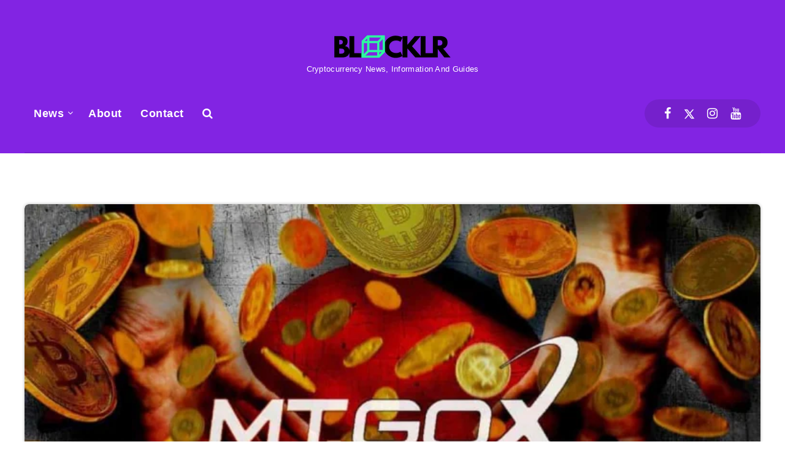

--- FILE ---
content_type: text/html; charset=utf-8
request_url: https://www.google.com/recaptcha/api2/aframe
body_size: 267
content:
<!DOCTYPE HTML><html><head><meta http-equiv="content-type" content="text/html; charset=UTF-8"></head><body><script nonce="-Ic0fDx9c-jQnLvGfwoMEw">/** Anti-fraud and anti-abuse applications only. See google.com/recaptcha */ try{var clients={'sodar':'https://pagead2.googlesyndication.com/pagead/sodar?'};window.addEventListener("message",function(a){try{if(a.source===window.parent){var b=JSON.parse(a.data);var c=clients[b['id']];if(c){var d=document.createElement('img');d.src=c+b['params']+'&rc='+(localStorage.getItem("rc::a")?sessionStorage.getItem("rc::b"):"");window.document.body.appendChild(d);sessionStorage.setItem("rc::e",parseInt(sessionStorage.getItem("rc::e")||0)+1);localStorage.setItem("rc::h",'1768930837592');}}}catch(b){}});window.parent.postMessage("_grecaptcha_ready", "*");}catch(b){}</script></body></html>